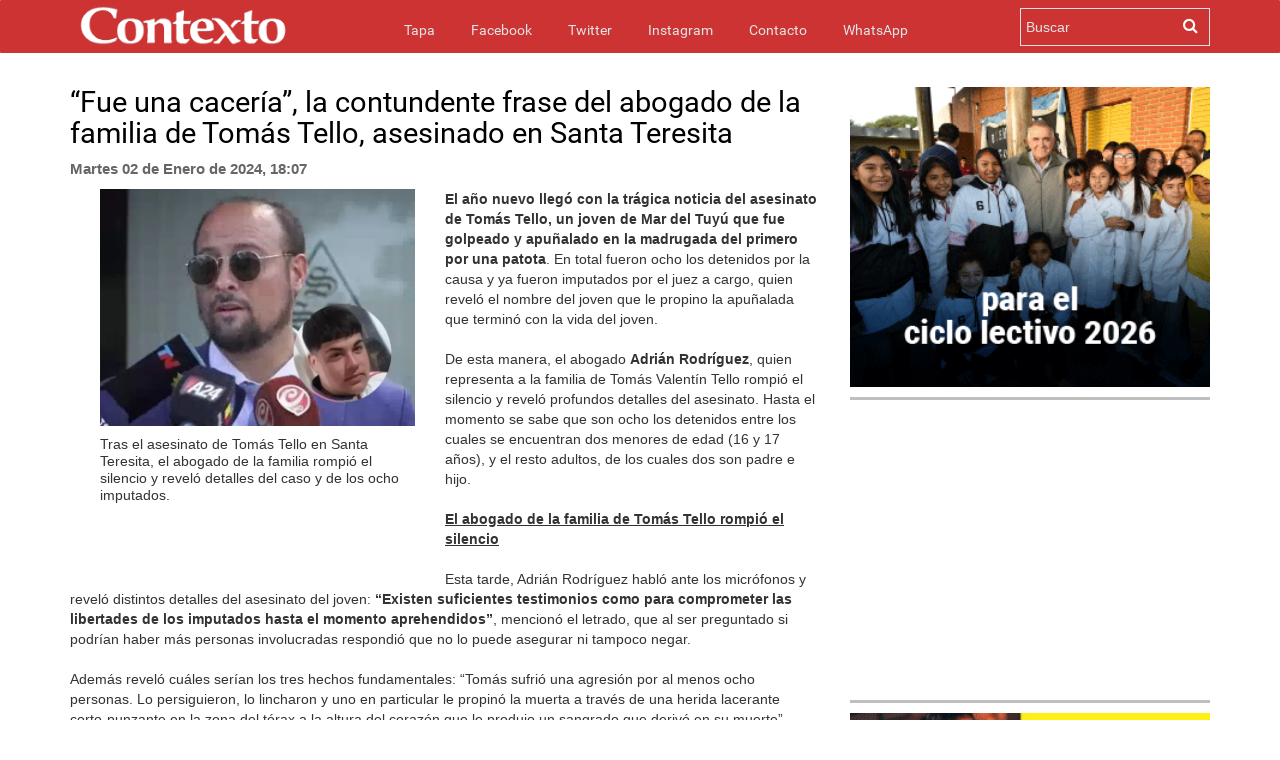

--- FILE ---
content_type: text/html; charset=UTF-8
request_url: https://www.contextotucuman.com/nota/315422/fue-una-caceria-la-contundente-frase-del-abogado-de-la-familia-de-tomas-tello-asesinado-en-santa-teresita.html
body_size: 8851
content:
<!DOCTYPE html>
<html lang="es">
<head>
    

<script data-mrf-script="garda" data-mrf-dt="1" data-mrf-host="live.mrf.io" src="https://live.mrf.io/statics/marfeel/gardac-sync.js" data-cfasync="false"></script>


    <meta property="fb:likes_and_comments" content="enable">
    <meta charset="utf-8">
    <meta http-equiv="X-UA-Compatible" content="IE=edge">
    <meta name="viewport" content="width=device-width, initial-scale=1, maximum-scale=1, user-scalable=no">
    <meta name="description" content=' El año nuevo llegó con la trágica noticia del asesinato de Tomás Tello, un joven de Mar del Tuyú que fue golpeado y apuñalad...'>
    <meta name="Generator" content="Telemática SRL - telematica.com.ar - Diseño Web Tucumán" />
    <meta name="Origen" content="Contexto 24 - www.contexto.com.ar" />
    <meta name="Author" content="Contexto" />
    <meta name="revisit-after" content="1 days" />
    <meta name="Locality" content="San Miguel de Tucumán, Argentina" />
    <meta name="robots" content="index,follow" />
    <meta http-equiv="Pragma" content="no-cache" />
    <meta http-equiv="cache-control" content="no-cache" />
            <meta http-equiv="expires" content="Mon, 12 Jan 2026" />
    <meta http-equiv="content-language" content="es" />
    <meta http-equiv="Refresh" content="600" />
    <meta property="fb:page_id" content="121527954008" />
    <meta property="fb:app_id" content="285452708147841" />
    <meta property="fb:admins" content="100000948645545,100001041992573,1408245413,1432474859,636387094,1137264905"/>
    <meta property="og:site_name" content="Contexto Tucumán"/>
    <meta property="og:title" content='“Fue una cacería”, la contundente frase del abogado de la familia de Tomás Tello, asesinado en Santa Teresita' />
        <link rel="amphtml" href="https://www.contextotucuman.com/nota/315422/fue-una-caceria-la-contundente-frase-del-abogado-de-la-familia-de-tomas-tello-asesinado-en-santa-teresita.html/amp">
    <meta property="og:url" content="https://www.contextotucuman.com/nota/315422/fue-una-caceria-la-contundente-frase-del-abogado-de-la-familia-de-tomas-tello-asesinado-en-santa-teresita.html" />
    <meta property="og:description" content='El año nuevo llegó con la trágica noticia del asesinato de Tomás Tello, un joven de Mar del Tuyú que fue golpeado y apuñalad... '/>
    <link rel="canonical" href="https://www.contextotucuman.com/nota/315422/fue-una-caceria-la-contundente-frase-del-abogado-de-la-familia-de-tomas-tello-asesinado-en-santa-teresita.html" />
    <meta property="og:type" content="article" />
    <meta property="og:locale" content="es_ES" />
            <meta property="og:image" content="https://www.contextotucuman.com/uploads/2024/01/2/77391_la_contundente_frase_del_abogado_de_la_familia_de_Tomás_Tello,_el_joven_de_18_años_asesinado_en_Santa_Teresita.jpeg" >
        <meta name="twitter:image:src" content="https://www.contextotucuman.com/uploads/2024/01/2/77391_la_contundente_frase_del_abogado_de_la_familia_de_Tomás_Tello,_el_joven_de_18_años_asesinado_en_Santa_Teresita.jpeg" />

        
    <meta name="twitter:card" content="summary_large_image" />
    <meta name="twitter:creator" content="@contextotuc" />
    <meta name="twitter:site" content="@contextotuc" />
    <meta name="twitter:description" content='El año nuevo llegó con la trágica noticia del asesinato de Tomás Tello, un joven de Mar del Tuyú que fue golpeado y apuñalad...' />
    <meta name="twitter:domain" content="contextotucuman.com" />


    <meta name="geo.position" content="-26.828;-65.2062" />
    <meta name="geo.country" content="AR-Tucumán">
    <meta name="geo.placename" content="Tucumán, Argentina" />
    <meta name="geo.region" content="AR-T" />
    <meta name="ICBM" content="-26.828, -65.2062" />
    <meta property="article:tag" content="noticias tucuman">
    <meta property="article:tag" content="contexto tucuman">
    <meta property="article:section" content="noticias">
    <meta property="og:image:width" content="862">
    <meta property="og:image:height" content="485">
            <title>“Fue una cacería”, la contundente frase del abogado de la familia de Tomás Tello, asesinado en Santa Teresita | Contexto Tucuman</title>
    <meta name="twitter:title" content='“Fue una cacería”, la contundente frase del abogado de la familia de Tomás Tello, asesinado en Santa Teresita' />
    
    <link rel="icon" href="https://www.contextotucuman.com//favicon.png" type="image/png" />
    <link rel="shortcut icon" href="https://www.contextotucuman.com//favicon.png" />
    <link href="https://www.contextotucuman.com/css/bootstrap.min.css" rel="stylesheet" type="text/css">
    <link href="https://www.contextotucuman.com/css/prettyPhoto.css" rel="stylesheet" type="text/css">
    <link href="https://www.contextotucuman.com/css/estilos.css?v=243024670" rel="stylesheet" type="text/css">
    <link href="https://www.contextotucuman.com/font-awesome/css/font-awesome.min.css" rel="stylesheet" type="text/css">
    <link href="https://www.contextotucuman.com/css/mediaqueries.css" rel="stylesheet" type="text/css">
    
    <script>
    var raiz = 'https://www.contextotucuman.com/';
    </script>
    <script  src="https://www.contextotucuman.com//js/ads.js?nocache=745629074"></script>
    
    <script type="text/javascript" src="https://www.contextotucuman.com//js/jquery.js"></script>
    <script type="text/javascript" src="https://www.contextotucuman.com//js/jquery.prettyPhoto.js"></script>
    <script type="text/javascript" src="https://www.contextotucuman.com//js/bootstrap.min.js"></script>
    <script type="text/javascript" src="https://www.contextotucuman.com//js/main.js"></script>
    

    <script async='async' src='https://www.googletagservices.com/tag/js/gpt.js'></script>
    <script type='text/javascript' src='https://platform-api.sharethis.com/js/sharethis.js#property=5ed7978822ff84001363d3da&product=sticky-share-buttons&cms=sop' async='async'></script>



</head>

<body>
<script async src="//pagead2.googlesyndication.com/pagead/js/adsbygoogle.js"></script>

<div id="fb-root"></div>
<script async defer crossorigin="anonymous" src="https://connect.facebook.net/es_ES/sdk.js#xfbml=1&version=v19.0&appId=285452708147841" nonce="WAtH9W0L"></script>

<script type="application/ld+json">
{
    "@context": "http://schema.org",
    "@type": "NewsArticle",
    "headline": '“Fue una cacería”, la contundente frase del abogado de la familia de Tomás Tello, asesinado en Santa Teresita',
    "url": "https://www.contextotucuman.com/nota/315422/fue-una-caceria-la-contundente-frase-del-abogado-de-la-familia-de-tomas-tello-asesinado-en-santa-teresita.html",
            "thumbnailUrl": "https://www.contextotucuman.com/uploads/2024/01/2/77391_la_contundente_frase_del_abogado_de_la_familia_de_Tomás_Tello,_el_joven_de_18_años_asesinado_en_Santa_Teresita.jpeg",
        "image": {
            "@context": "http://schema.org",
            "@type": "ImageObject",
            "url": "https://www.contextotucuman.com/uploads/2024/01/2/77391_la_contundente_frase_del_abogado_de_la_familia_de_Tomás_Tello,_el_joven_de_18_años_asesinado_en_Santa_Teresita.jpeg",
            "height": "800px",
            "width": "1200px"
        },
        "dateCreated": "2026-01-05",
        "datePublished": "2026-01-05",
        "dateModified": "2026-01-05",
        "mainEntityOfPage": "https://www.contextotucuman.com",
    "articleSection": "Noticias",
    "isAccessibleForFree":true,
    "hasPart":{
        "@type":"WebPageElement",
                    "isAccessibleForFree":"true",
                "cssSelector": [ "#spktitle", "#spksumary", "#spktext", "#comments" ]
    },
   
            "author":  ["Redacción Contexto Tucumán"],
        "creator": ["Redacción Contexto Tucumán"],
            "keywords": ["contexto tucuman","Noticias Tucuman","Juan Manzur","Noticias Argentina","Argentina Noticias"],
            "description": "Contexto 24hs - Tucumán - Argentina - Información al instante",
        "publisher":  {
        "@type": "Organization",
        "name": "Contexto Tucumán",
        "url": "https://www.contextotucuman.com/",
        "logo": {
            "@context": "http://schema.org",
            "@type": "ImageObject",
            "url": "https://www.contextotucuman.com//images/logo.png",
            "height":"240px",
            "width":"47px"
        }
    },
    "speakable":
    {
        "@type": "SpeakableSpecification",
        "cssSelector": [ "#spktitle", "#spksumary", "#spktext" ]
    }
}
</script><style type="text/css">
  .nav-up {
    top: 0px !important;
  }

  .navbar-fixed-bottom,
  .navbar-fixed-top {
    position: sticky;
  }

  .navbar-inverse {
    margin-bottom: 8px;
  }
</style>
 
<nav class="navbar navbar-inverse nav-down navbar-fixed-top topheader">

  <div class="container">
    <div class="contmenu">
      <div class="navbar-header">
        <button type="button" class="navbar-toggle collapsed" data-toggle="collapse" data-target="#navbar" aria-expanded="false" aria-controls="navbar">
          <span class="sr-only">Toggle navigation</span>
          <span class="icon-bar"></span>
          <span class="icon-bar"></span>
          <span class="icon-bar"></span>
        </button>
        <a href="https://www.contextotucuman.com/" title="Contexto 24">
          <img src="https://www.contextotucuman.com//images/logo.png" class="img-logo text-center" alt="Contexto 24" id="logotipo">
        </a>
      </div>
      <div id="navbar" class="collapse navbar-collapse">
        <ul class="nav navbar-nav">
          <li><a href="https://www.contextotucuman.com/">Tapa <span class="sr-only">(current)</span></a></li>
          <li><a href="https://www.facebook.com/contexto" target="_blank">Facebook</a></li>
          <li><a href="https://twitter.com/contextocomar" target="_blank">Twitter</a></li>
          <li><a href="https://www.instagram.com/contextocomar/" target="_blank">Instagram</a></li>
          <li><a href="https://www.contextotucuman.com//contacto/">Contacto</a></li>
          <li><a href="https://api.whatsapp.com/send?phone=5493816421444" target="_blank">WhatsApp</a></li>
          <!-- <li class="dropdown">
            <a href="#" class="dropdown-toggle" data-toggle="dropdown" role="button" aria-haspopup="true" aria-expanded="false">Whatsapp</a>
            <ul class="whatsapp dropdown-menu">
              <li class="text-center"><span>Para enviar noticias a Contexto por WhatsApp:</span><b><br> 381 6421 444</b></li>
            </ul>
          </li> -->
        </ul>
      </div>
      <!-- <a href="/publicidad" target="_blank" class="buttonp">
        <img src="/images/boton.png" style="width: 95px;">
      </a> -->
      <div id="C_buscador">
        <form action="https://www.contextotucuman.com/resultados.php" id="cse-search-box">
          <div>
            <input type="hidden" name="cx" value="partner-pub-4773260293548169:7dhmka-89op" />
            <input type="hidden" name="cof" value="FORID:9" />
            <input type="hidden" name="ie" value="ISO-8859-1" />
            <input type="text" name="q" size="21" placeholder="Buscar" />
            <input type="submit" name="sa" value="" />
          </div>
        </form>
      </div>
      <div class="icon-buscador"><i class="fa fa-search"></i></div>
    </div>
  </div>
</nav><div class="container"  style="margin-bottom: 26px;">
     <!--<div class="row publicidadTop" style="margin-top:0px;">
          <div class="pubGoogle row" style="padding-right: 20px; background:#f5f5f500;">
               <div class="col-lg-8 col-sm-12 col-md-12 col-xs-12 text-left" style="margin-right:0px">
                    <ins class="adsbygoogle"
                         style="display:inline-block;width:728px;height:90px"
                         data-ad-client="ca-pub-4090153222985235"
                         data-ad-slot="9102938475"></ins>
                    <script>
                         (adsbygoogle = window.adsbygoogle || []).push({});
                    </script>
               </div>
               <div class="col-lg-4 col-sm-4 col-md-4 col-xs-12 text-right">
                    <ins class="adsbygoogle"
                         style="display:inline-block;width:360px;height:60px"
                         data-ad-client="ca-pub-3344567375131413"
                         data-ad-slot="2996910723"></ins>
                    <script>
                         (adsbygoogle = window.adsbygoogle || []).push({});
                    </script>
               </div>
          </div>
     </div> -->
</div><div class="container">
    <div class="row">
        <div class="col-lg-8 col-sm-8 col-xs-12">
        <h1 class="page-header">“Fue una cacería”, la contundente frase del abogado de la familia de Tomás Tello, asesinado en Santa Teresita</h1>
        <p class="publicadoel"><strong>Martes 02 de Enero de 2024, 18:07</strong> </p>
            <div class="pull-left col-md-6 fotos-containers">
                                    <a href="https://www.contextotucuman.com//uploads/2024/01/2/77391_la_contundente_frase_del_abogado_de_la_familia_de_Tomás_Tello,_el_joven_de_18_años_asesinado_en_Santa_Teresita.jpeg" rel="prettyPhoto[pp_gal]" class="galeria_fotos_nota"><img border="0" class="img-responsive" src="https://www.contextotucuman.com//uploads/2024/01/2/77391_la_contundente_frase_del_abogado_de_la_familia_de_Tomás_Tello,_el_joven_de_18_años_asesinado_en_Santa_Teresita.jpeg"></a>Tras el asesinato de Tomás Tello en Santa Teresita, el abogado de la familia rompió el silencio y reveló detalles del caso y de los ocho imputados.<br>                                            <div class="container-fluid noPadding galeria_fotos_nota" style="margin-top: 15px">
                            <div class="">
                                                                                                        
                                                            </div>
                        </div>
                        <br>
                                                    <br>
                    <!--<ins class="adsbygoogle"
                        style="display:block"
                        data-ad-client="ca-pub-3344567375131413"
                        data-ad-slot="8573640265"
                        data-ad-format="auto"
                        data-full-width-responsive="true"></ins>
                    <script>
                        (adsbygoogle = window.adsbygoogle || []).push({});
                    </script> -->

                <br>
            </div>

            <!-- Post Content -->
            <b>El año nuevo llegó con la trágica noticia del asesinato de Tomás Tello, un joven de Mar del Tuyú que fue golpeado y apuñalado en la madrugada del primero por una patota</b>. En total fueron ocho los detenidos por la causa y ya fueron imputados por el juez a cargo, quien reveló el nombre del joven que le propino la apuñalada que terminó con la vida del joven.<br><br>De esta manera, el abogado <b>Adrián Rodríguez</b>, quien representa a la familia de Tomás Valentín Tello rompió el silencio y reveló profundos detalles del asesinato. Hasta el momento se sabe que son ocho los detenidos entre los cuales se encuentran dos menores de edad (16 y 17 años), y el resto adultos, de los cuales dos son padre e hijo.<br><div><b><u><br></u></b></div><div><b><u>El abogado de la familia de Tomás Tello rompió el silencio</u></b></div><br>Esta tarde, Adrián Rodríguez habló ante los micrófonos y reveló distintos detalles del asesinato del joven:<b> “Existen suficientes testimonios como para comprometer las libertades de los imputados hasta el momento aprehendidos”</b>, mencionó el letrado, que al ser preguntado si podrían haber más personas involucradas respondió que no lo puede asegurar ni tampoco negar.<br><br>Además reveló cuáles serían los tres hechos fundamentales: “Tomás sufrió una agresión por al menos ocho personas. Lo persiguieron, lo lincharon y uno en particular le propinó la muerta a través de una herida lacerante corto-punzante en la zona del tórax a la altura del corazón que le produjo un sangrado que derivó en su muerte”, reveló agregando que tiene más heridas de golpes.<br><div><b><u><br></u></b></div><div><b><u>El abogado calificó como una cacería el asesinato de Tomás Tello</u></b></div><br>Un periodista interrumpió y expresó que se trataba de una cacería, a lo que el profesional sumó:<b> “Es un buen término cacería, lamentablemente. Entendemos que existe una alevosía por el número de individuos, y consideramos que hubo una premeditación por el hecho de que una semana antes un altercado en el cual Tomás participó como un tercero intentando solucionarlo”.<br></b><br>Finalmente, expresó como se comportaron los ocho imputados desde el altercado en la playa: <b>“Hay una persecución, un ataque deliberado. A tomás lo persiguen”.</b> En los distintos videos aportados por terceros, en varias ocasiones se ve como a la víctima lo acorralan entre varios para golpearlo y hostigarlo.<br><br>Por otro lado, Adrián Rodríguez agregó como fue calificado el caso: “En la teoría de la fiscalía, que es provisoria, estamos hablando de un homicidio doblemente calificado, con premeditación y alevosía, podría agraviarse por el odio desplegado. Calculamos penas de 25 a 50 años de prisión”. <a href="https://radiomitre.cienradios.com/policiales/fue-una-caceria-la-contundente-frase-del-abogado-de-la-familia-de-tomas-tello-el-joven-de-18-anos-asesinado-en-santa-teresita/">/RadioMitre</a> <br>            
            
            <hr>        

            <br>

                <div class="col-12 col-md-12 col-lg-12">
                    <ins class="adsbygoogle"
                        style="display:block"
                        data-ad-client="ca-pub-3344567375131413"
                        data-ad-slot="1179265399"
                        data-ad-format="auto"
                        data-full-width-responsive="true"></ins>
                    <script>
                        (adsbygoogle = window.adsbygoogle || []).push({});
                    </script>

                </div>

            <hr>
            <div class="fb-comments" data-href="https://www.contextotucuman.com/nota/315422/fue-una-caceria-la-contundente-frase-del-abogado-de-la-familia-de-tomas-tello-asesinado-en-santa-teresita.html" data-width="100%" data-numposts="10" data-colorscheme="light"></div>
            <script type="text/javascript">
            $(function()
            {
                $('iframe.fb_ltr').css({'width': '100%'});
            });
            </script>

             
                <br>
                <div data-type="_mgwidget" data-widget-id="1321946"> 
                </div> 
                <script>(function(w,q){w[q]=w[q]||[];w[q].push(["_mgc.load"])})(window,"_mgq"); 
                </script> 
 
            <!-- Composite End -->
            

        
            <!--NOTAS MAS LEIDAS-->
            <div class="row">
                    <div class="col-sm-6 notas-dia">
                        <h4 class="titulox" style="color: #000;">Más leídas hoy <!-- img width="28px" height="28px" class="loader-dia" src="https://www.contextotucuman.com//images/loading.gif"--></h4>
<div class="cont-notas">
	<div class="notas-leidas">
		<div class="orden">1</div>
		<h5 style="    line-height: 13px;    font-size: 14px!important;"><a style="color:#000000;" href="https://www.contextotucuman.com/nota/370542/de-dictador-a-meme-las-redes-se-burlan-de-la-caida-de-maduro.html">De dictador a meme: las redes se burlan de la caída de Maduro</a></h5>
		<span><img width="120px" height="70px" src="https://www.contextotucuman.com//uploads//2026/01/4/74012_dictador_meme_redes_maduro_crop.jpg" alt="nota"></span>
	</div>
</div>
<div class="cont-notas">
	<div class="notas-leidas">
		<div class="orden">2</div>
		<h5 style="    line-height: 13px;    font-size: 14px!important;"><a style="color:#000000;" href="https://www.contextotucuman.com/nota/370552/tension-en-marchas-pro-maduro-organizadas-por-la-izquierda-sin-venezolanos-en-diferentes-paises.html">Tensión en marchas pro-Maduro organizadas por la izquierda sin venezolanos en diferentes países</a></h5>
		<span><img width="120px" height="70px" src="https://www.contextotucuman.com//uploads//2026/01/4/61256_77_crop.jpg" alt="nota"></span>
	</div>
</div>
<div class="cont-notas">
	<div class="notas-leidas">
		<div class="orden">3</div>
		<h5 style="    line-height: 13px;    font-size: 14px!important;"><a style="color:#000000;" href="https://www.contextotucuman.com/nota/370558/revelan-que-pablo-toviggino-armo-una-red-de-medios-para-respaldar-al-chiqui-tapia-y-afa.html">Revelan que Pablo Toviggino armó una red de medios para respaldar al Chiqui Tapia y AFA</a></h5>
		<span><img width="120px" height="70px" src="https://www.contextotucuman.com//uploads//2026/01/4/87137_6_crop.jpg" alt="nota"></span>
	</div>
</div>
<div class="cont-notas">
	<div class="notas-leidas">
		<div class="orden">4</div>
		<h5 style="    line-height: 13px;    font-size: 14px!important;"><a style="color:#000000;" href="https://www.contextotucuman.com/nota/370549/tres-ninas-de-7-anos-se-ahogaron-en-una-laguna-de-misiones.html">Tres niñas de 7 años se ahogaron en una laguna de Misiones</a></h5>
		<span><img width="120px" height="70px" src="https://www.contextotucuman.com//uploads//2026/01/4/85999_tres_niñas_ahogadas_laguna_misiones_crop.jpg" alt="nota"></span>
	</div>
</div>
<div class="cont-notas">
	<div class="notas-leidas">
		<div class="orden">5</div>
		<h5 style="    line-height: 13px;    font-size: 14px!important;"><a style="color:#000000;" href="https://www.contextotucuman.com/nota/370555/santiagueno-discutio-con-su-novia-menor-de-edad-consumio-un-insecticida-y-termino-internado.html">Santiagueño discutió con su novia menor de edad, consumió un insecticida y terminó internado</a></h5>
		<span><img width="120px" height="70px" src="https://www.contextotucuman.com//uploads//2026/01/4/76651_8_crop.jpg" alt="nota"></span>
	</div>
</div>
                    </div>
                    <div class="col-sm-6 notas-sem">
                        <h4 class="titulox" style="color: #000;">Más leídas en la semana <!-- img width="28px" height="28px" class="loader-sem" src="https://www.contextotucuman.com//images/loading.gif"--></h4>
<div class="cont-notas">
	<div class="notas-leidas">
		<div class="orden">1</div>
		<h5  style="    line-height: 13px;    font-size: 14px!important;"><a style="color:#000000;" href="https://www.contextotucuman.com/nota/125310/la-vida-secreta-de-las-personas-que-trabajan-en-cruceros-de-lujo.html">La vida secreta de las personas que trabajan en cruceros de lujo</a></h5>
		<span><img width="120px" height="70px" src="https://www.contextotucuman.com//uploads//2018/09/21/86565_vasr_crop.jpg" alt="nota"></span>
	</div>
</div>
<div class="cont-notas">
	<div class="notas-leidas">
		<div class="orden">2</div>
		<h5  style="    line-height: 13px;    font-size: 14px!important;"><a style="color:#000000;" href="https://www.contextotucuman.com/nota/101034/ano-nuevo-2026-cabalas-para-atraer-la-suerte-segun-tu-signo.html">Año Nuevo 2026: cábalas para atraer la suerte según tu signo</a></h5>
		<span><img width="120px" height="70px" src="https://www.contextotucuman.com//uploads//2017/12/30/94088_nochevieja-hotel-la-laguna_crop.jpg" alt="nota"></span>
	</div>
</div>
<div class="cont-notas">
	<div class="notas-leidas">
		<div class="orden">3</div>
		<h5  style="    line-height: 13px;    font-size: 14px!important;"><a style="color:#000000;" href="https://www.contextotucuman.com/nota/1111/7-extranos-y-terribles-misterios-que-nunca-pudieron-ser-resueltos.html">7 extraños y terribles misterios que nunca pudieron ser resueltos</a></h5>
		<span><img width="120px" height="70px" src="https://www.contextotucuman.com//uploads//2021/11/22/11894_vas_crop.jpg" alt="nota"></span>
	</div>
</div>
<div class="cont-notas">
	<div class="notas-leidas">
		<div class="orden">4</div>
		<h5  style="    line-height: 13px;    font-size: 14px!important;"><a style="color:#000000;" href="https://www.contextotucuman.com/nota/370336/decenas-de-jovenes-se-trenzaron-en-una-feroz-pelea-a-la-salida-de-una-fiesta-en-san-pablo-video.html">Decenas de jóvenes se trenzaron en una feroz pelea a la salida de una fiesta en San Pablo (video)</a></h5>
		<span><img width="120px" height="70px" src="https://www.contextotucuman.com//uploads//2026/01/1/61641_34_crop.jpg" alt="nota"></span>
	</div>
</div>
<div class="cont-notas">
	<div class="notas-leidas">
		<div class="orden">5</div>
		<h5  style="    line-height: 13px;    font-size: 14px!important;"><a style="color:#000000;" href="https://www.contextotucuman.com/nota/370334/dolor-en-termas-de-rio-hondo-hallan-muerta-a-una-joven-hija-de-un-dirigente-politico-de-la-zona.html">Dolor en Termas de Río Hondo: hallan muerta a una joven hija de un dirigente político de la zona</a></h5>
		<span><img width="120px" height="70px" src="https://www.contextotucuman.com//uploads//2026/01/1/54675_568_crop.jpg" alt="nota"></span>
	</div>
</div>
<div class="cont-notas">
	<div class="notas-leidas">
		<div class="orden">6</div>
		<h5  style="    line-height: 13px;    font-size: 14px!important;"><a style="color:#000000;" href="https://www.contextotucuman.com/nota/370098/el-puente-de-24-de-septiembre-quedo-bajo-el-agua-y-se-repitieron-imagenes-que-estremecen.html">El puente de 24 de Septiembre quedó bajo el agua y se repitieron imágenes que estremecen</a></h5>
		<span><img width="120px" height="70px" src="https://www.contextotucuman.com//uploads//2025/12/29/15816_26_crop.jpg" alt="nota"></span>
	</div>
</div>
<div class="cont-notas">
	<div class="notas-leidas">
		<div class="orden">7</div>
		<h5  style="    line-height: 13px;    font-size: 14px!important;"><a style="color:#000000;" href="https://www.contextotucuman.com/nota/370503/piden-investigar-una-brutal-golpiza-tras-una-fiesta-en-yerba-buena.html">Piden investigar una brutal golpiza tras una fiesta en Yerba Buena</a></h5>
		<span><img width="120px" height="70px" src="https://www.contextotucuman.com//uploads//2026/01/3/31854_459_crop.jpg" alt="nota"></span>
	</div>
</div>
<div class="cont-notas">
	<div class="notas-leidas">
		<div class="orden">8</div>
		<h5  style="    line-height: 13px;    font-size: 14px!important;"><a style="color:#000000;" href="https://www.contextotucuman.com/nota/370437/eeuu-bombardeo-caracas-y-acabo-con-la-dictadura-de-nicolas-maduro-durante-la-madrugada.html">EEUU bombardeó Caracas y acabó con la dictadura de Nicolás Maduro durante la madrugada</a></h5>
		<span><img width="120px" height="70px" src="https://www.contextotucuman.com//uploads//2026/01/3/92721_3_crop.jpg" alt="nota"></span>
	</div>
</div>
<div class="cont-notas">
	<div class="notas-leidas">
		<div class="orden">9</div>
		<h5  style="    line-height: 13px;    font-size: 14px!important;"><a style="color:#000000;" href="https://www.contextotucuman.com/nota/370330/impactante-choque-en-la-nueva-traza-de-la-ruta-38-un-auto-fue-atravesado-por-el-guardarrail.html">Impactante choque en la nueva traza de la Ruta 38: un auto fue atravesado por el guardarrail</a></h5>
		<span><img width="120px" height="70px" src="https://www.contextotucuman.com//uploads//2026/01/1/94610_auto_accidente_guarda_rail_tucuman_crop.jpg" alt="nota"></span>
	</div>
</div>
<div class="cont-notas">
	<div class="notas-leidas">
		<div class="orden">10</div>
		<h5  style="    line-height: 13px;    font-size: 14px!important;"><a style="color:#000000;" href="https://www.contextotucuman.com/nota/370163/tras-el-sobreseimiento-de-los-jugadores-hablo-la-denunciante-del-caso-velez-la-decision-cae-como-un-balde-de-agua-fria.html">Tras el sobreseimiento de los jugadores, habló la denunciante del caso Vélez: “La decisión cae como un balde de agua fría”</a></h5>
		<span><img width="120px" height="70px" src="https://www.contextotucuman.com//uploads//2025/12/30/92924_8_crop.jpg" alt="nota"></span>
	</div>
</div>
						
                    </div>
</div>
            <!-- /NOTAS MAS LEIDAS -->

            
        </div>

        <!-- Nota Sidebar -->
        
<div class="col-md-4 col-lg-4 col-xs-12 sidebar text-center">

    <!--#################################################################-->
    <a rel="nofollow sponsored noopener" href="https://www.comunicaciontucuman.gob.ar/noticia/educacion/238693/planifican-obras-verano-para-inicio-ciclo-lectivo-2026" target="_blank"><img src="/banners/ESCUELAS 300x250---Mejoras-en-Escuelas_Diciembre-2025.gif"></a>
	<div class="divide3"></div>
    
   <ins class="adsbygoogle"
        style="display:block"
        data-ad-client="ca-pub-4773260293548169"
        data-ad-slot="1112333706"
        data-ad-format="auto"
        data-full-width-responsive="true"></ins>
    <script>
        (adsbygoogle = window.adsbygoogle || []).push({});
    </script>

    <!--<ins class="adsbygoogle"
        style="display:block"
        data-ad-client="ca-pub-3344567375131413"
        data-ad-slot="7430959342"
        data-ad-format="auto"
        data-full-width-responsive="true"></ins>
    <script>
        (adsbygoogle = window.adsbygoogle || []).push({});
    </script> -->
    <div class="divide3"></div>

    <!--#################################################################-->

    <a rel="nofollow sponsored noopener" href="https://www.tarjetasucredito.com.ar/promociones" target="_blank"><img src="/banners/Contexto-300x600DIC.GIF"></a>
	<div class="divide3"></div>

    <a rel="nofollow sponsored noopener" href="https://www.comunicaciontucuman.gob.ar/noticia/educacion/238693/planifican-obras-verano-para-inicio-ciclo-lectivo-2026" target="_blank"><img src="/banners/escuela-2.gif"></a>
	<div class="divide3"></div>

    <!-- <script>
		randomADS("p5");
	</script>
	<div id="p5"></div>
	<div class="divide3"></div> -->

    <a rel="nofollow sponsored noopener" href="https://hacetecliente.macro.com.ar/abritucuenta?utm_source=contexto-tucuman&utm_medium=display-con-convenio&utm_campaign=onboarding-empresas-awareness-empresas-all&utm_content=prensa-auspicio-tp" target="_blank"><img src="/banners/BM_ONB Empresas_Banner_300x250.gif"></a>
	<div class="divide3"></div>

    <a rel="nofollow sponsored noopener" href="https://www.comunicaciontucuman.gob.ar/noticia/gobernacion/238614/jaldo-inauguro-infraestructura-turistica-clave-para-desarrollo-tafi-valle" target="_blank"><img src="/banners/TAFI 300x250---Obras-en-Tafí-del-Valle Diciembre-2025.gif"></a>
	<div class="divide3"></div>
    <!--#################################################################-->

 
    <div class="divide3"></div>

    <!--#################################################################-->
    <a rel="nofollow sponsored noopener" href="https://www.comunicaciontucuman.gob.ar/noticia/gobernacion/238678/jaldo-inauguro-cdr-superviso-obras-infraestructura" target="_blank"><img src="/banners/CENTRO 300x250---Gestión-15-19-DICIEMBRE-2025.gif"></a>
    <!--#################################################################-->


    <div class="divide3"></div>
    <!--#################################################################-->

    <a rel="nofollow sponsored noopener" href="https://www.comunicaciontucuman.gob.ar/noticia/educacion/238693/planifican-obras-verano-para-inicio-ciclo-lectivo-2026" target="_blank"><img src="/banners/ESCUELAS 300x250---Mejoras-en-Escuelas_Diciembre-2025.gif"></a>
	<div class="divide3"></div>

<!--#################################################################-->

   <!-- <ins class="adsbygoogle"
        style="display:block"
        data-ad-client="ca-pub-3344567375131413"
        data-ad-slot="6022114027"
        data-ad-format="auto"
        data-full-width-responsive="true"></ins>
    <script>
        (adsbygoogle = window.adsbygoogle || []).push({});
    </script>
    <div class="divide3"></div>-->
    <div class="divide3"></div>
    <ins class="adsbygoogle"
        style="display:block"
        data-ad-client="ca-pub-4090153222985235"
        data-ad-slot="5671119339"
        data-ad-format="auto"
        data-full-width-responsive="true"></ins>
    <script>
        (adsbygoogle = window.adsbygoogle || []).push({});
    </script>
<!--#################################################################-->


</div>

  

    </div>
    <hr>
</div>

<div class="container">
    
    <div class="row publicidadTop" style="margin-top:0px;display: flex;">
        <div class="pubGoogle row" style="padding-right: 20px;display: flex;">
            <div>
                <a href="https://www.comunicaciontucuman.gob.ar/noticia/educacion/238693/planifican-obras-verano-para-inicio-ciclo-lectivo-2026" target="_blank">
                    <img src="/banners/ESCUELAS 970x90---Mejoras-en-Escuelas_Diciembre-2025.gif" class="img-responsive" style="width: 100%;margin-bottom: 5px;margin-top: 6px;">
                </a>
            </div>
        </div>
    </div>
</div>

<footer class="text-center">
	<div class="footer-above">
    	<div class="container">
            <div class="row">
             
                <div class="col-lg-4" style="text-align:left;">
                	<img src="https://www.contextotucuman.com//images/logo_pie.png" alt="Contexto Tucum&aacute;n">
                    <h1 style="font-size: 15px;">Fundada el 20 de junio de 1997<br>
                    Email: revista@contextotucuman.com<br>
                    Director: Lic. Tomás Luciani</h1>
                </div>
                <div class="col-lg-4" style="text-align:left;">
                    <h3>Contexto Tucumán</h3>
                    <ul>
                        <li style="list-style: none;"><a href="/">Tapa</a></li>
                        <li style="list-style: none;"><a href="https://www.facebook.com/contexto" target="_blank">Facebook</a></li>
                        <li style="list-style: none;"><a href="https://twitter.com/contextocomar" target="_blank">Twitter</a></li>
                        <li style="list-style: none;"><a href="/contacto/" target="_blank">Contacto</a></li>
                        <li style="list-style: none;"><a href="/contacto/#" target="_blank">Whatsapp</a></li>
                        <!-- <li style="list-style: none;"><a href="https://www.instagram.com/contextocomar/" target="_blank">Instagram</a></li> -->
                        <li style="list-style: none;"><a href="/publicidad">Publicitar</a></li>
                    </ul>
                </div>
                <div class="col-lg-4" style="text-align:center;">
                    <h3>Link de interés</h3>
                    <a href="https://www.contextotucuman.com/politica.php" target="_blank"> Política de privacidad y Condiciones del servicio</a>
                </div>
            </div>
        </div>
    </div>
</footer>  

  
<!-- Global site tag (gtag.js) - Google Analytics -->
<script async src="https://www.googletagmanager.com/gtag/js?id=UA-2867153-11"></script>
<script>
  window.dataLayer = window.dataLayer || [];
  function gtag(){dataLayer.push(arguments);}
  gtag('js', new Date());
  gtag('config', 'UA-2867153-11');
</script>

<script type="text/javascript">
    $('.icon-buscador').click(function(){
        $('#C_buscador').toggleClass('search_mobile');
        $(this).children('.fa').toggleClass('fa-search');
        $(this).children('.fa').toggleClass('fa-close');
    });

    var didScroll;
    var lastScrollTop = 0;
    var delta = 5;
    var navbarHeight = $('.navbar-inverse').outerHeight();

    $(window).scroll(function(event){
        didScroll = true;
    });

    setInterval(function() {
        if (didScroll) {
            hasScrolled();
            didScroll = false;
        }
    }, 250);

    function hasScrolled() {
        var st = $(this).scrollTop();
        
        // Make sure they scroll more than delta
        if(Math.abs(lastScrollTop - st) <= delta)
            return;
        
        // If they scrolled down and are past the navbar, add class .nav-up.
        // This is necessary so you never see what is "behind" the navbar.
        if (st > lastScrollTop && st > navbarHeight){
            // Scroll Down
            $('.navbar-inverse').removeClass('nav-down').addClass('nav-up');
        } else {
            // Scroll Up
            if(st + $(window).height() < $(document).height()) {
                $('.navbar-inverse').removeClass('nav-up').addClass('nav-down');
                $('.navbar-inverse').removeClass('topheader');
            }
        }
        if(st <= 100){
             $('.navbar-inverse').addClass('topheader');
        }

        lastScrollTop = st;
    }     

</script> 
</body>
</html>


--- FILE ---
content_type: text/html; charset=utf-8
request_url: https://www.google.com/recaptcha/api2/aframe
body_size: 267
content:
<!DOCTYPE HTML><html><head><meta http-equiv="content-type" content="text/html; charset=UTF-8"></head><body><script nonce="EzZ8yK7wOYuo_iRoiq5O8A">/** Anti-fraud and anti-abuse applications only. See google.com/recaptcha */ try{var clients={'sodar':'https://pagead2.googlesyndication.com/pagead/sodar?'};window.addEventListener("message",function(a){try{if(a.source===window.parent){var b=JSON.parse(a.data);var c=clients[b['id']];if(c){var d=document.createElement('img');d.src=c+b['params']+'&rc='+(localStorage.getItem("rc::a")?sessionStorage.getItem("rc::b"):"");window.document.body.appendChild(d);sessionStorage.setItem("rc::e",parseInt(sessionStorage.getItem("rc::e")||0)+1);localStorage.setItem("rc::h",'1768387390279');}}}catch(b){}});window.parent.postMessage("_grecaptcha_ready", "*");}catch(b){}</script></body></html>